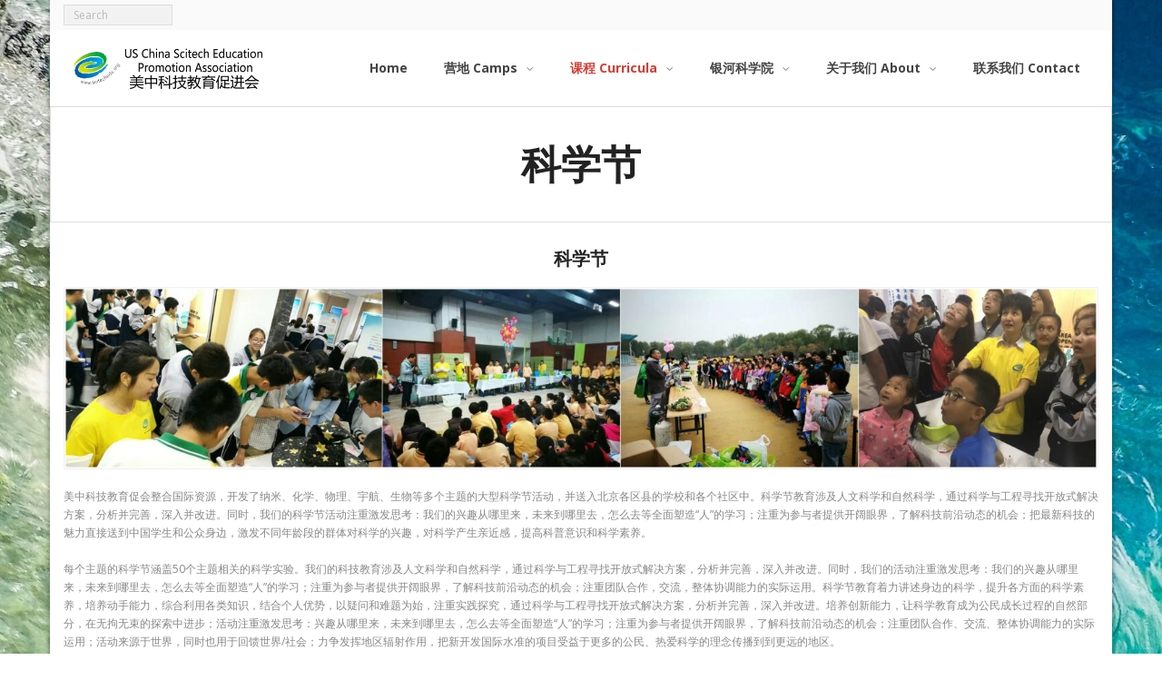

--- FILE ---
content_type: text/html; charset=UTF-8
request_url: http://scitechedu.org/%E8%AF%BE%E7%A8%8B-curricula/%E7%A7%91%E5%AD%A6%E8%8A%82/
body_size: 8944
content:
<!DOCTYPE html>

<html lang="en">
<head>
<meta charset="UTF-8" />
<meta name="viewport" content="width=device-width" />
<link rel="profile" href="//gmpg.org/xfn/11" />
<link rel="pingback" href="http://scitechedu.org/xmlrpc.php" />

<title>科学节 &#8211; US China Scitech Education Promotion Association</title>
<link rel='dns-prefetch' href='//fonts.googleapis.com' />
<link rel='dns-prefetch' href='//s.w.org' />
<link rel="alternate" type="application/rss+xml" title="US China Scitech Education Promotion Association &raquo; Feed" href="http://scitechedu.org/feed/" />
<link rel="alternate" type="application/rss+xml" title="US China Scitech Education Promotion Association &raquo; Comments Feed" href="http://scitechedu.org/comments/feed/" />
		<script type="text/javascript">
			window._wpemojiSettings = {"baseUrl":"https:\/\/s.w.org\/images\/core\/emoji\/13.0.0\/72x72\/","ext":".png","svgUrl":"https:\/\/s.w.org\/images\/core\/emoji\/13.0.0\/svg\/","svgExt":".svg","source":{"concatemoji":"http:\/\/scitechedu.org\/wp-includes\/js\/wp-emoji-release.min.js?ver=5.5.15"}};
			!function(e,a,t){var n,r,o,i=a.createElement("canvas"),p=i.getContext&&i.getContext("2d");function s(e,t){var a=String.fromCharCode;p.clearRect(0,0,i.width,i.height),p.fillText(a.apply(this,e),0,0);e=i.toDataURL();return p.clearRect(0,0,i.width,i.height),p.fillText(a.apply(this,t),0,0),e===i.toDataURL()}function c(e){var t=a.createElement("script");t.src=e,t.defer=t.type="text/javascript",a.getElementsByTagName("head")[0].appendChild(t)}for(o=Array("flag","emoji"),t.supports={everything:!0,everythingExceptFlag:!0},r=0;r<o.length;r++)t.supports[o[r]]=function(e){if(!p||!p.fillText)return!1;switch(p.textBaseline="top",p.font="600 32px Arial",e){case"flag":return s([127987,65039,8205,9895,65039],[127987,65039,8203,9895,65039])?!1:!s([55356,56826,55356,56819],[55356,56826,8203,55356,56819])&&!s([55356,57332,56128,56423,56128,56418,56128,56421,56128,56430,56128,56423,56128,56447],[55356,57332,8203,56128,56423,8203,56128,56418,8203,56128,56421,8203,56128,56430,8203,56128,56423,8203,56128,56447]);case"emoji":return!s([55357,56424,8205,55356,57212],[55357,56424,8203,55356,57212])}return!1}(o[r]),t.supports.everything=t.supports.everything&&t.supports[o[r]],"flag"!==o[r]&&(t.supports.everythingExceptFlag=t.supports.everythingExceptFlag&&t.supports[o[r]]);t.supports.everythingExceptFlag=t.supports.everythingExceptFlag&&!t.supports.flag,t.DOMReady=!1,t.readyCallback=function(){t.DOMReady=!0},t.supports.everything||(n=function(){t.readyCallback()},a.addEventListener?(a.addEventListener("DOMContentLoaded",n,!1),e.addEventListener("load",n,!1)):(e.attachEvent("onload",n),a.attachEvent("onreadystatechange",function(){"complete"===a.readyState&&t.readyCallback()})),(n=t.source||{}).concatemoji?c(n.concatemoji):n.wpemoji&&n.twemoji&&(c(n.twemoji),c(n.wpemoji)))}(window,document,window._wpemojiSettings);
		</script>
		<style type="text/css">
img.wp-smiley,
img.emoji {
	display: inline !important;
	border: none !important;
	box-shadow: none !important;
	height: 1em !important;
	width: 1em !important;
	margin: 0 .07em !important;
	vertical-align: -0.1em !important;
	background: none !important;
	padding: 0 !important;
}
</style>
	<link rel='stylesheet' id='wp-block-library-css'  href='http://scitechedu.org/wp-includes/css/dist/block-library/style.min.css?ver=5.5.15' type='text/css' media='all' />
<link rel='stylesheet' id='wc-block-vendors-style-css'  href='http://scitechedu.org/wp-content/plugins/woocommerce/packages/woocommerce-blocks/build/vendors-style.css?ver=3.4.0' type='text/css' media='all' />
<link rel='stylesheet' id='wc-block-style-css'  href='http://scitechedu.org/wp-content/plugins/woocommerce/packages/woocommerce-blocks/build/style.css?ver=3.4.0' type='text/css' media='all' />
<link rel='stylesheet' id='contact-form-7-css'  href='http://scitechedu.org/wp-content/plugins/contact-form-7/includes/css/styles.css?ver=5.3' type='text/css' media='all' />
<link rel='stylesheet' id='woocommerce-layout-css'  href='http://scitechedu.org/wp-content/plugins/woocommerce/assets/css/woocommerce-layout.css?ver=4.6.1' type='text/css' media='all' />
<link rel='stylesheet' id='woocommerce-smallscreen-css'  href='http://scitechedu.org/wp-content/plugins/woocommerce/assets/css/woocommerce-smallscreen.css?ver=4.6.1' type='text/css' media='only screen and (max-width: 768px)' />
<link rel='stylesheet' id='woocommerce-general-css'  href='http://scitechedu.org/wp-content/plugins/woocommerce/assets/css/woocommerce.css?ver=4.6.1' type='text/css' media='all' />
<style id='woocommerce-inline-inline-css' type='text/css'>
.woocommerce form .form-row .required { visibility: visible; }
</style>
<link rel='stylesheet' id='alante-thinkup-bootstrap-css'  href='http://scitechedu.org/wp-content/themes/alante/lib/extentions/bootstrap/css/bootstrap.min.css?ver=2.3.2' type='text/css' media='all' />
<link rel='stylesheet' id='alante-thinkup-shortcodes-css'  href='http://scitechedu.org/wp-content/themes/alante/styles/style-shortcodes.css?ver=1.1.14' type='text/css' media='all' />
<link rel='stylesheet' id='alante-thinkup-style-css'  href='http://scitechedu.org/wp-content/themes/alante/style.css?ver=5.5.15' type='text/css' media='all' />
<link rel='stylesheet' id='alante-thinkup-style-minimal-css'  href='http://scitechedu.org/wp-content/themes/alante-minimal/style.css?ver=1.0.1' type='text/css' media='all' />
<link rel='stylesheet' id='alante-thinkup-google-fonts-css'  href='//fonts.googleapis.com/css?family=Open+Sans%3A300%2C400%2C600%2C700%7CPT+Sans%3A300%2C400%2C600%2C700%7CRaleway%3A300%2C400%2C600%2C700&#038;subset=latin%2Clatin-ext' type='text/css' media='all' />
<link rel='stylesheet' id='prettyPhoto-css'  href='http://scitechedu.org/wp-content/themes/alante/lib/extentions/prettyPhoto/css/prettyPhoto.css?ver=3.1.6' type='text/css' media='all' />
<link rel='stylesheet' id='dashicons-css'  href='http://scitechedu.org/wp-includes/css/dashicons.min.css?ver=5.5.15' type='text/css' media='all' />
<link rel='stylesheet' id='font-awesome-css'  href='http://scitechedu.org/wp-content/themes/alante/lib/extentions/font-awesome/css/font-awesome.min.css?ver=4.7.0' type='text/css' media='all' />
<link rel='stylesheet' id='genericons-css'  href='http://scitechedu.org/wp-content/themes/alante/lib/extentions/genericons/genericons.css?ver=3.0.2' type='text/css' media='all' />
<link rel='stylesheet' id='alante-thinkup-responsive-css'  href='http://scitechedu.org/wp-content/themes/alante/styles/style-responsive.css?ver=1.1.14' type='text/css' media='all' />
<script type='text/javascript' src='http://scitechedu.org/wp-includes/js/jquery/jquery.js?ver=1.12.4-wp' id='jquery-core-js'></script>
<script type='text/javascript' src='http://scitechedu.org/wp-content/themes/alante/lib/scripts/plugins/sticky/jquery.sticky.js?ver=true' id='sticky-js'></script>
<link rel="https://api.w.org/" href="http://scitechedu.org/wp-json/" /><link rel="alternate" type="application/json" href="http://scitechedu.org/wp-json/wp/v2/pages/1955" /><link rel="EditURI" type="application/rsd+xml" title="RSD" href="http://scitechedu.org/xmlrpc.php?rsd" />
<link rel="wlwmanifest" type="application/wlwmanifest+xml" href="http://scitechedu.org/wp-includes/wlwmanifest.xml" /> 
<meta name="generator" content="WordPress 5.5.15" />
<meta name="generator" content="WooCommerce 4.6.1" />
<link rel="canonical" href="http://scitechedu.org/%e8%af%be%e7%a8%8b-curricula/%e7%a7%91%e5%ad%a6%e8%8a%82/" />
<link rel='shortlink' href='http://scitechedu.org/?p=1955' />
<link rel="alternate" type="application/json+oembed" href="http://scitechedu.org/wp-json/oembed/1.0/embed?url=http%3A%2F%2Fscitechedu.org%2F%25e8%25af%25be%25e7%25a8%258b-curricula%2F%25e7%25a7%2591%25e5%25ad%25a6%25e8%258a%2582%2F" />
<link rel="alternate" type="text/xml+oembed" href="http://scitechedu.org/wp-json/oembed/1.0/embed?url=http%3A%2F%2Fscitechedu.org%2F%25e8%25af%25be%25e7%25a8%258b-curricula%2F%25e7%25a7%2591%25e5%25ad%25a6%25e8%258a%2582%2F&#038;format=xml" />

		<!-- GA Google Analytics @ https://m0n.co/ga -->
		<script async src="https://www.googletagmanager.com/gtag/js?id=UA-180916315-1"></script>
		<script>
			window.dataLayer = window.dataLayer || [];
			function gtag(){dataLayer.push(arguments);}
			gtag('js', new Date());
			gtag('config', 'UA-180916315-1');
		</script>

		<noscript><style>.woocommerce-product-gallery{ opacity: 1 !important; }</style></noscript>
	<style type="text/css" id="custom-background-css">
body.custom-background { background-color: #ffffff; background-image: url("http://scitechedu.org/wp-content/uploads/2020/10/beach-1851101-scaled.jpg"); background-position: left top; background-size: cover; background-repeat: no-repeat; background-attachment: scroll; }
</style>
	<link rel="icon" href="http://scitechedu.org/wp-content/uploads/2020/10/cropped-scitechlogo7967-larger-copy-512-32x32.png" sizes="32x32" />
<link rel="icon" href="http://scitechedu.org/wp-content/uploads/2020/10/cropped-scitechlogo7967-larger-copy-512-192x192.png" sizes="192x192" />
<link rel="apple-touch-icon" href="http://scitechedu.org/wp-content/uploads/2020/10/cropped-scitechlogo7967-larger-copy-512-180x180.png" />
<meta name="msapplication-TileImage" content="http://scitechedu.org/wp-content/uploads/2020/10/cropped-scitechlogo7967-larger-copy-512-270x270.png" />
</head>

<body class="page-template-default page page-id-1955 page-child parent-pageid-209 custom-background wp-custom-logo theme-alante woocommerce-no-js layout-sidebar-none layout-responsive group-blog">
<div id="body-core" class="hfeed site">

	<header>

	<div id="site-header">

		
		<div id="pre-header">
		<div class="wrap-safari">
	    	<div id="pre-header-core" class="main-navigation">
  
			
			<div id="pre-header-search">	<form method="get" class="searchform" action="http://scitechedu.org/" role="search">
		<input type="text" class="search" name="s" value="" placeholder="Search" />
		<input type="submit" class="searchsubmit" name="submit" value="Search" />
	</form>
</div>
			
		</div>
		</div>
		</div>
		<!-- #pre-header -->

		<div id="header">
		<div id="header-core">

			<div id="logo">
			<a href="http://scitechedu.org/" class="custom-logo-link" rel="home"><img width="2006" height="512" src="http://scitechedu.org/wp-content/uploads/2020/10/cropped-scitechlogo7967-LOGO-doubel-layer-copy-1.png" class="custom-logo" alt="US China Scitech Education Promotion Association" srcset="http://scitechedu.org/wp-content/uploads/2020/10/cropped-scitechlogo7967-LOGO-doubel-layer-copy-1.png 2006w, http://scitechedu.org/wp-content/uploads/2020/10/cropped-scitechlogo7967-LOGO-doubel-layer-copy-1-600x153.png 600w, http://scitechedu.org/wp-content/uploads/2020/10/cropped-scitechlogo7967-LOGO-doubel-layer-copy-1-300x77.png 300w, http://scitechedu.org/wp-content/uploads/2020/10/cropped-scitechlogo7967-LOGO-doubel-layer-copy-1-1024x261.png 1024w, http://scitechedu.org/wp-content/uploads/2020/10/cropped-scitechlogo7967-LOGO-doubel-layer-copy-1-768x196.png 768w, http://scitechedu.org/wp-content/uploads/2020/10/cropped-scitechlogo7967-LOGO-doubel-layer-copy-1-1536x392.png 1536w" sizes="(max-width: 2006px) 100vw, 2006px" /></a>			</div>

			<div id="header-links" class="main-navigation">
				<div id="header-links-inner" class="header-links">

				<ul id="menu-primary-2" class="menu"><li id="menu-item-19" class="menu-item menu-item-type-custom menu-item-object-custom menu-item-home"><a href="http://scitechedu.org"><span>Home</span></a></li>
<li id="menu-item-1831" class="menu-item menu-item-type-post_type menu-item-object-page menu-item-has-children"><a href="http://scitechedu.org/camps/"><span>营地 Camps</span></a>
<ul class="sub-menu">
	<li id="menu-item-1935" class="menu-item menu-item-type-post_type menu-item-object-page"><a href="http://scitechedu.org/camps/%e7%be%8e%e5%9b%bd%e7%a7%91%e6%8a%80/">美国科技</a></li>
	<li id="menu-item-1923" class="menu-item menu-item-type-post_type menu-item-object-page"><a href="http://scitechedu.org/camps/%e6%ac%a7%e6%b4%b2%e7%a7%91%e6%8a%80/">欧洲科技</a></li>
	<li id="menu-item-1936" class="menu-item menu-item-type-post_type menu-item-object-page"><a href="http://scitechedu.org/camps/%e7%bb%8f%e6%b5%8e%e5%b3%b0%e4%bc%9a/">经济峰会</a></li>
	<li id="menu-item-1931" class="menu-item menu-item-type-post_type menu-item-object-page"><a href="http://scitechedu.org/camps/%e7%a7%91%e6%8a%80%e8%8b%b1%e8%af%ad/">科技英语</a></li>
	<li id="menu-item-1937" class="menu-item menu-item-type-post_type menu-item-object-page"><a href="http://scitechedu.org/camps/%e7%a7%91%e7%a0%94%e5%ad%b5%e5%8c%96/">科研孵化</a></li>
	<li id="menu-item-1928" class="menu-item menu-item-type-post_type menu-item-object-page"><a href="http://scitechedu.org/camps/%e5%a4%a7%e8%b5%9b%e8%a7%82%e6%91%a9/">大赛观摩</a></li>
	<li id="menu-item-1927" class="menu-item menu-item-type-post_type menu-item-object-page"><a href="http://scitechedu.org/camps/%e8%8c%85%e4%bb%a5%e5%8d%87%e7%a7%91%e6%8a%80%e8%90%a5/">茅以升科技营</a></li>
	<li id="menu-item-1938" class="menu-item menu-item-type-post_type menu-item-object-page"><a href="http://scitechedu.org/camps/%e7%bb%b4%e4%ba%ac%e7%a7%91%e8%80%83/">维京科考</a></li>
	<li id="menu-item-1934" class="menu-item menu-item-type-post_type menu-item-object-page"><a href="http://scitechedu.org/%e8%af%be%e7%a8%8b-curricula/%e6%99%ba%e8%83%bd%e5%a1%91%e6%96%99%e8%a1%8c%e5%8a%a8/">智能塑料行动</a></li>
	<li id="menu-item-1929" class="menu-item menu-item-type-post_type menu-item-object-page"><a href="http://scitechedu.org/camps/%e5%90%88%e4%bd%9c%e9%99%a2%e6%a0%a1/">常见问题</a></li>
	<li id="menu-item-1954" class="menu-item menu-item-type-post_type menu-item-object-page"><a href="http://scitechedu.org/camps/%e6%84%9f%e6%82%9f%e5%88%86%e4%ba%ab%e7%af%87/">感悟分享篇</a></li>
</ul>
</li>
<li id="menu-item-297" class="menu-item menu-item-type-post_type menu-item-object-page current-page-ancestor current-menu-ancestor current-menu-parent current-page-parent current_page_parent current_page_ancestor menu-item-has-children"><a href="http://scitechedu.org/%e8%af%be%e7%a8%8b-curricula/"><span>课程 Curricula</span></a>
<ul class="sub-menu">
	<li id="menu-item-1940" class="menu-item menu-item-type-post_type menu-item-object-page"><a href="http://scitechedu.org/%e8%af%be%e7%a8%8b-curricula/curricula/">学校课程</a></li>
	<li id="menu-item-1941" class="menu-item menu-item-type-post_type menu-item-object-page"><a href="http://scitechedu.org/%e8%af%be%e7%a8%8b-curricula/%e7%a7%91%e5%ad%a6%e4%b8%ad%e5%bf%83/">科学中心</a></li>
	<li id="menu-item-1942" class="menu-item menu-item-type-post_type menu-item-object-page"><a href="http://scitechedu.org/%e8%af%be%e7%a8%8b-curricula/%e7%a7%91%e5%ad%a6%e5%98%89%e5%b9%b4%e5%8d%8e/">科学嘉年华</a></li>
	<li id="menu-item-1945" class="menu-item menu-item-type-post_type menu-item-object-page"><a href="http://scitechedu.org/%e8%af%be%e7%a8%8b-curricula/%e7%a7%91%e5%ad%a6%e8%89%ba%e6%9c%af%e5%a4%a7%e8%b5%9b/">科学艺术大赛</a></li>
	<li id="menu-item-1943" class="menu-item menu-item-type-post_type menu-item-object-page"><a href="http://scitechedu.org/%e8%af%be%e7%a8%8b-curricula/%e9%ba%bb%e7%9c%81%e7%90%86%e5%b7%a5%e5%ad%a6%e9%99%a2%e5%a2%9e%e5%bc%ba%e7%8e%b0%e5%ae%9e%e6%88%b7%e5%a4%96%e6%b8%b8%e6%88%8f/">户外游戏</a></li>
	<li id="menu-item-1959" class="menu-item menu-item-type-post_type menu-item-object-page current-menu-item page_item page-item-1955 current_page_item"><a href="http://scitechedu.org/%e8%af%be%e7%a8%8b-curricula/%e7%a7%91%e5%ad%a6%e8%8a%82/">科学节</a></li>
</ul>
</li>
<li id="menu-item-300" class="menu-item menu-item-type-post_type menu-item-object-page menu-item-has-children"><a href="http://scitechedu.org/camp/"><span>银河科学院</span></a>
<ul class="sub-menu">
	<li id="menu-item-301" class="menu-item menu-item-type-post_type menu-item-object-page"><a href="http://scitechedu.org/camp/%e7%bd%91%e4%b8%8a%e8%b4%ad%e4%b9%a6/">网上购书</a></li>
	<li id="menu-item-303" class="menu-item menu-item-type-post_type menu-item-object-page"><a href="http://scitechedu.org/camp/%e7%a7%91%e5%ad%a6%e8%af%bb%e7%89%a9/">科学读物</a></li>
	<li id="menu-item-305" class="menu-item menu-item-type-post_type menu-item-object-page"><a href="http://scitechedu.org/camp/%e7%b3%8a%e6%b6%82%e5%8e%a8%e5%b8%88/">论坛博客</a></li>
	<li id="menu-item-302" class="menu-item menu-item-type-post_type menu-item-object-page menu-item-has-children"><a href="http://scitechedu.org/camp/%e7%bd%91%e4%b8%8a%e8%af%be%e7%a8%8b/">网上课程</a>
	<ul class="sub-menu">
		<li id="menu-item-1919" class="menu-item menu-item-type-post_type menu-item-object-page"><a href="http://scitechedu.org/scitech-ai-class-download-page/">Scitech A.I. Class Download Page</a></li>
		<li id="menu-item-1922" class="menu-item menu-item-type-post_type menu-item-object-page"><a href="http://scitechedu.org/face-detection-lesson-instructions/">Face Detection Lesson Instructions</a></li>
		<li id="menu-item-1920" class="menu-item menu-item-type-post_type menu-item-object-page"><a href="http://scitechedu.org/magenta-instructions-train-new-songs-with-your-own-music/">Train New Songs With Your Own Music</a></li>
		<li id="menu-item-1921" class="menu-item menu-item-type-post_type menu-item-object-page"><a href="http://scitechedu.org/1429-2/">Brief Installation Guide</a></li>
		<li id="menu-item-1918" class="menu-item menu-item-type-post_type menu-item-object-page"><a href="http://scitechedu.org/science-fair-success/">Science  fair sucess</a></li>
	</ul>
</li>
</ul>
</li>
<li id="menu-item-298" class="menu-item menu-item-type-post_type menu-item-object-page menu-item-has-children"><a href="http://scitechedu.org/%e5%85%b3%e4%ba%8e%e6%88%91%e4%bb%ac-about/"><span>关于我们 About</span></a>
<ul class="sub-menu">
	<li id="menu-item-1946" class="menu-item menu-item-type-post_type menu-item-object-page"><a href="http://scitechedu.org/%e5%85%b3%e4%ba%8e%e6%88%91%e4%bb%ac-about/about/">About 关于我们</a></li>
	<li id="menu-item-1947" class="menu-item menu-item-type-post_type menu-item-object-page"><a href="http://scitechedu.org/%e5%85%b3%e4%ba%8e%e6%88%91%e4%bb%ac-about/%e5%8a%a0%e5%85%a5%e6%88%91%e4%bb%ac/">加入我们</a></li>
	<li id="menu-item-1948" class="menu-item menu-item-type-post_type menu-item-object-page"><a href="http://scitechedu.org/%e5%85%b3%e4%ba%8e%e6%88%91%e4%bb%ac-about/%e5%90%88%e4%bd%9c%e4%bc%99%e4%bc%b4/">合作伙伴</a></li>
	<li id="menu-item-1949" class="menu-item menu-item-type-post_type menu-item-object-page"><a href="http://scitechedu.org/%e5%85%b3%e4%ba%8e%e6%88%91%e4%bb%ac-about/%e6%b4%bb%e5%8a%a8%e7%9b%ae%e6%a0%87/">活动目标</a></li>
	<li id="menu-item-1950" class="menu-item menu-item-type-post_type menu-item-object-page"><a href="http://scitechedu.org/%e5%85%b3%e4%ba%8e%e6%88%91%e4%bb%ac-about/%e5%9b%a2%e9%98%9f%e4%bb%8b%e7%bb%8d/">课程设计</a></li>
</ul>
</li>
<li id="menu-item-299" class="menu-item menu-item-type-post_type menu-item-object-page"><a href="http://scitechedu.org/subscriptions/"><span>联系我们 Contact</span></a></li>
</ul>
				</div>
			</div>
			<!-- #header-links .main-navigation -->

			<div id="header-nav"><a class="btn-navbar collapsed" data-toggle="collapse" data-target=".nav-collapse" tabindex="0"><span class="icon-bar"></span><span class="icon-bar"></span><span class="icon-bar"></span></a></div>
		</div>

			<div id="header-responsive"><div id="header-responsive-inner" class="responsive-links nav-collapse collapse"><ul id="menu-primary-3" class=""><li id="res-menu-item-19" class="menu-item menu-item-type-custom menu-item-object-custom menu-item-home"><a href="http://scitechedu.org"><span>Home</span></a></li>
<li id="res-menu-item-1831" class="menu-item menu-item-type-post_type menu-item-object-page menu-item-has-children"><a href="http://scitechedu.org/camps/"><span>营地 Camps</span></a>
<ul class="sub-menu">
	<li id="res-menu-item-1935" class="menu-item menu-item-type-post_type menu-item-object-page"><a href="http://scitechedu.org/camps/%e7%be%8e%e5%9b%bd%e7%a7%91%e6%8a%80/">&#45; 美国科技</a></li>
	<li id="res-menu-item-1923" class="menu-item menu-item-type-post_type menu-item-object-page"><a href="http://scitechedu.org/camps/%e6%ac%a7%e6%b4%b2%e7%a7%91%e6%8a%80/">&#45; 欧洲科技</a></li>
	<li id="res-menu-item-1936" class="menu-item menu-item-type-post_type menu-item-object-page"><a href="http://scitechedu.org/camps/%e7%bb%8f%e6%b5%8e%e5%b3%b0%e4%bc%9a/">&#45; 经济峰会</a></li>
	<li id="res-menu-item-1931" class="menu-item menu-item-type-post_type menu-item-object-page"><a href="http://scitechedu.org/camps/%e7%a7%91%e6%8a%80%e8%8b%b1%e8%af%ad/">&#45; 科技英语</a></li>
	<li id="res-menu-item-1937" class="menu-item menu-item-type-post_type menu-item-object-page"><a href="http://scitechedu.org/camps/%e7%a7%91%e7%a0%94%e5%ad%b5%e5%8c%96/">&#45; 科研孵化</a></li>
	<li id="res-menu-item-1928" class="menu-item menu-item-type-post_type menu-item-object-page"><a href="http://scitechedu.org/camps/%e5%a4%a7%e8%b5%9b%e8%a7%82%e6%91%a9/">&#45; 大赛观摩</a></li>
	<li id="res-menu-item-1927" class="menu-item menu-item-type-post_type menu-item-object-page"><a href="http://scitechedu.org/camps/%e8%8c%85%e4%bb%a5%e5%8d%87%e7%a7%91%e6%8a%80%e8%90%a5/">&#45; 茅以升科技营</a></li>
	<li id="res-menu-item-1938" class="menu-item menu-item-type-post_type menu-item-object-page"><a href="http://scitechedu.org/camps/%e7%bb%b4%e4%ba%ac%e7%a7%91%e8%80%83/">&#45; 维京科考</a></li>
	<li id="res-menu-item-1934" class="menu-item menu-item-type-post_type menu-item-object-page"><a href="http://scitechedu.org/%e8%af%be%e7%a8%8b-curricula/%e6%99%ba%e8%83%bd%e5%a1%91%e6%96%99%e8%a1%8c%e5%8a%a8/">&#45; 智能塑料行动</a></li>
	<li id="res-menu-item-1929" class="menu-item menu-item-type-post_type menu-item-object-page"><a href="http://scitechedu.org/camps/%e5%90%88%e4%bd%9c%e9%99%a2%e6%a0%a1/">&#45; 常见问题</a></li>
	<li id="res-menu-item-1954" class="menu-item menu-item-type-post_type menu-item-object-page"><a href="http://scitechedu.org/camps/%e6%84%9f%e6%82%9f%e5%88%86%e4%ba%ab%e7%af%87/">&#45; 感悟分享篇</a></li>
</ul>
</li>
<li id="res-menu-item-297" class="menu-item menu-item-type-post_type menu-item-object-page current-page-ancestor current-menu-ancestor current-menu-parent current-page-parent current_page_parent current_page_ancestor menu-item-has-children"><a href="http://scitechedu.org/%e8%af%be%e7%a8%8b-curricula/"><span>课程 Curricula</span></a>
<ul class="sub-menu">
	<li id="res-menu-item-1940" class="menu-item menu-item-type-post_type menu-item-object-page"><a href="http://scitechedu.org/%e8%af%be%e7%a8%8b-curricula/curricula/">&#45; 学校课程</a></li>
	<li id="res-menu-item-1941" class="menu-item menu-item-type-post_type menu-item-object-page"><a href="http://scitechedu.org/%e8%af%be%e7%a8%8b-curricula/%e7%a7%91%e5%ad%a6%e4%b8%ad%e5%bf%83/">&#45; 科学中心</a></li>
	<li id="res-menu-item-1942" class="menu-item menu-item-type-post_type menu-item-object-page"><a href="http://scitechedu.org/%e8%af%be%e7%a8%8b-curricula/%e7%a7%91%e5%ad%a6%e5%98%89%e5%b9%b4%e5%8d%8e/">&#45; 科学嘉年华</a></li>
	<li id="res-menu-item-1945" class="menu-item menu-item-type-post_type menu-item-object-page"><a href="http://scitechedu.org/%e8%af%be%e7%a8%8b-curricula/%e7%a7%91%e5%ad%a6%e8%89%ba%e6%9c%af%e5%a4%a7%e8%b5%9b/">&#45; 科学艺术大赛</a></li>
	<li id="res-menu-item-1943" class="menu-item menu-item-type-post_type menu-item-object-page"><a href="http://scitechedu.org/%e8%af%be%e7%a8%8b-curricula/%e9%ba%bb%e7%9c%81%e7%90%86%e5%b7%a5%e5%ad%a6%e9%99%a2%e5%a2%9e%e5%bc%ba%e7%8e%b0%e5%ae%9e%e6%88%b7%e5%a4%96%e6%b8%b8%e6%88%8f/">&#45; 户外游戏</a></li>
	<li id="res-menu-item-1959" class="menu-item menu-item-type-post_type menu-item-object-page current-menu-item page_item page-item-1955 current_page_item"><a href="http://scitechedu.org/%e8%af%be%e7%a8%8b-curricula/%e7%a7%91%e5%ad%a6%e8%8a%82/">&#45; 科学节</a></li>
</ul>
</li>
<li id="res-menu-item-300" class="menu-item menu-item-type-post_type menu-item-object-page menu-item-has-children"><a href="http://scitechedu.org/camp/"><span>银河科学院</span></a>
<ul class="sub-menu">
	<li id="res-menu-item-301" class="menu-item menu-item-type-post_type menu-item-object-page"><a href="http://scitechedu.org/camp/%e7%bd%91%e4%b8%8a%e8%b4%ad%e4%b9%a6/">&#45; 网上购书</a></li>
	<li id="res-menu-item-303" class="menu-item menu-item-type-post_type menu-item-object-page"><a href="http://scitechedu.org/camp/%e7%a7%91%e5%ad%a6%e8%af%bb%e7%89%a9/">&#45; 科学读物</a></li>
	<li id="res-menu-item-305" class="menu-item menu-item-type-post_type menu-item-object-page"><a href="http://scitechedu.org/camp/%e7%b3%8a%e6%b6%82%e5%8e%a8%e5%b8%88/">&#45; 论坛博客</a></li>
	<li id="res-menu-item-302" class="menu-item menu-item-type-post_type menu-item-object-page menu-item-has-children"><a href="http://scitechedu.org/camp/%e7%bd%91%e4%b8%8a%e8%af%be%e7%a8%8b/">&#45; 网上课程</a>
	<ul class="sub-menu">
		<li id="res-menu-item-1919" class="menu-item menu-item-type-post_type menu-item-object-page"><a href="http://scitechedu.org/scitech-ai-class-download-page/">&#45; &#45; Scitech A.I. Class Download Page</a></li>
		<li id="res-menu-item-1922" class="menu-item menu-item-type-post_type menu-item-object-page"><a href="http://scitechedu.org/face-detection-lesson-instructions/">&#45; &#45; Face Detection Lesson Instructions</a></li>
		<li id="res-menu-item-1920" class="menu-item menu-item-type-post_type menu-item-object-page"><a href="http://scitechedu.org/magenta-instructions-train-new-songs-with-your-own-music/">&#45; &#45; Train New Songs With Your Own Music</a></li>
		<li id="res-menu-item-1921" class="menu-item menu-item-type-post_type menu-item-object-page"><a href="http://scitechedu.org/1429-2/">&#45; &#45; Brief Installation Guide</a></li>
		<li id="res-menu-item-1918" class="menu-item menu-item-type-post_type menu-item-object-page"><a href="http://scitechedu.org/science-fair-success/">&#45; &#45; Science  fair sucess</a></li>
	</ul>
</li>
</ul>
</li>
<li id="res-menu-item-298" class="menu-item menu-item-type-post_type menu-item-object-page menu-item-has-children"><a href="http://scitechedu.org/%e5%85%b3%e4%ba%8e%e6%88%91%e4%bb%ac-about/"><span>关于我们 About</span></a>
<ul class="sub-menu">
	<li id="res-menu-item-1946" class="menu-item menu-item-type-post_type menu-item-object-page"><a href="http://scitechedu.org/%e5%85%b3%e4%ba%8e%e6%88%91%e4%bb%ac-about/about/">&#45; About 关于我们</a></li>
	<li id="res-menu-item-1947" class="menu-item menu-item-type-post_type menu-item-object-page"><a href="http://scitechedu.org/%e5%85%b3%e4%ba%8e%e6%88%91%e4%bb%ac-about/%e5%8a%a0%e5%85%a5%e6%88%91%e4%bb%ac/">&#45; 加入我们</a></li>
	<li id="res-menu-item-1948" class="menu-item menu-item-type-post_type menu-item-object-page"><a href="http://scitechedu.org/%e5%85%b3%e4%ba%8e%e6%88%91%e4%bb%ac-about/%e5%90%88%e4%bd%9c%e4%bc%99%e4%bc%b4/">&#45; 合作伙伴</a></li>
	<li id="res-menu-item-1949" class="menu-item menu-item-type-post_type menu-item-object-page"><a href="http://scitechedu.org/%e5%85%b3%e4%ba%8e%e6%88%91%e4%bb%ac-about/%e6%b4%bb%e5%8a%a8%e7%9b%ae%e6%a0%87/">&#45; 活动目标</a></li>
	<li id="res-menu-item-1950" class="menu-item menu-item-type-post_type menu-item-object-page"><a href="http://scitechedu.org/%e5%85%b3%e4%ba%8e%e6%88%91%e4%bb%ac-about/%e5%9b%a2%e9%98%9f%e4%bb%8b%e7%bb%8d/">&#45; 课程设计</a></li>
</ul>
</li>
<li id="res-menu-item-299" class="menu-item menu-item-type-post_type menu-item-object-page"><a href="http://scitechedu.org/subscriptions/"><span>联系我们 Contact</span></a></li>
</ul></div></div>
		</div>
		<!-- #header -->
		</div>
		
	</header>
	<!-- header -->

	<div id="intro" class="option1"><div id="intro-core"><h1 class="page-title"><span><span>科学节</span></span></h1></div><div class="action-shadow"></div></div>
		
	<div id="content">
	<div id="content-core">

		<div id="main">
		
		<div id="main-core">
			
				
		<article id="post-1955" class="post-1955 page type-page status-publish hentry">

		<h3 class="has-text-align-center" style="text-align: center;"><strong>科学节</strong></h3>
<p><img loading="lazy" class="alignnone size-full wp-image-1092" src="http://scitechedu.org/wp-content/uploads/2020/11/%E7%A7%91%E5%AD%A6%E8%8A%82%E6%8B%BC%E5%9B%BE1-scaled.jpg" sizes="(max-width: 2560px) 100vw, 2560px" srcset="http://scitechedu.org/wp-content/uploads/2020/11/科学节拼图1-scaled.jpg 2560w, http://scitechedu.org/wp-content/uploads/2020/11/科学节拼图1-300x53.jpg 300w, http://scitechedu.org/wp-content/uploads/2020/11/科学节拼图1-1024x181.jpg 1024w, http://scitechedu.org/wp-content/uploads/2020/11/科学节拼图1-768x136.jpg 768w, http://scitechedu.org/wp-content/uploads/2020/11/科学节拼图1-1536x271.jpg 1536w, http://scitechedu.org/wp-content/uploads/2020/11/科学节拼图1-2048x361.jpg 2048w, http://scitechedu.org/wp-content/uploads/2020/11/科学节拼图1-600x106.jpg 600w" alt="" width="2560" height="452" /></p>
<p>美中科技教育促会整合国际资源，开发了纳米、化学、物理、宇航、生物等多个主题的大型科学节活动，并送入北京各区县的学校和各个社区中。科学节教育涉及人文科学和自然科学，通过科学与工程寻找开放式解决方案，分析并完善，深入并改进。同时，我们的科学节活动注重激发思考：我们的兴趣从哪里来，未来到哪里去，怎么去等全面塑造“人”的学习；注重为参与者提供开阔眼界，了解科技前沿动态的机会；把最新科技的魅力直接送到中国学生和公众身边，激发不同年龄段的群体对科学的兴趣，对科学产生亲近感，提高科普意识和科学素养。</p>
<p>每个主题的科学节涵盖50个主题相关的科学实验。我们的科技教育涉及人文科学和自然科学，通过科学与工程寻找开放式解决方案，分析并完善，深入并改进。同时，我们的活动注重激发思考：我们的兴趣从哪里来，未来到哪里去，怎么去等全面塑造“人”的学习；注重为参与者提供开阔眼界，了解科技前沿动态的机会；注重团队合作，交流，整体协调能力的实际运用。科学节教育着力讲述身边的科学，提升各方面的科学素养，培养动手能力，综合利用各类知识，结合个人优势，以疑问和难题为始，注重实践探究，通过科学与工程寻找开放式解决方案，分析并完善，深入并改进。培养创新能力，让科学教育成为公民成长过程的自然部分，在无拘无束的探索中进步；活动注重激发思考：兴趣从哪里来，未来到哪里去，怎么去等全面塑造“人”的学习；注重为参与者提供开阔眼界，了解科技前沿动态的机会；注重团队合作、交流、整体协调能力的实际运用；活动来源于世界，同时也用于回馈世界/社会；力争发挥地区辐射作用，把新开发国际水准的项目受益于更多的公民、热爱科学的理念传播到到更远的地区。</p>
<div class="wp-block-button is-style-outline">相关阅读</div>
<ol>
<li><a href="https://mp.weixin.qq.com/s?__biz=MzA3OTc5MDkzNA==&amp;mid=2651549742&amp;idx=1&amp;sn=bf75497b2be2b9bbb94c3a8ed170486f&amp;chksm=8451c617b3264f01fb26686636509531c7f783aa4a474a6110acfc1190aad282ad5cdc5065a2&amp;token=79083868&amp;lang=zh_CN#rd" target="_blank" rel="noopener noreferrer">北京化工大学附属中学物理科学节</a></li>
<li><a href="https://mp.weixin.qq.com/s?__biz=MzA3OTc5MDkzNA==&amp;mid=2651549729&amp;idx=1&amp;sn=d66637c2f54305655ff031facfb8cafe&amp;chksm=8451c618b3264f0e054ab7a6cd9fb29524744da7247184913a2096429e5cf29c037a314893c2&amp;token=79083868&amp;lang=zh_CN#rd" target="_blank" rel="noopener noreferrer">北京师范大学良乡附属中学物理科学节</a></li>
<li><a href="https://mp.weixin.qq.com/s?__biz=MzA3OTc5MDkzNA==&amp;mid=2651549399&amp;idx=1&amp;sn=18f0d74ad364aee033759695fa099c08&amp;chksm=8451d8eeb32651f8b10d9e3a4e58f9f1d3d222b284eef3167a4c05d70fe4c5f5567b4fd87e86&amp;token=79083868&amp;lang=zh_CN#rd">北京市陈经纶物理科学盛宴</a></li>
<li><a href="https://mp.weixin.qq.com/s?__biz=MzA3OTc5MDkzNA==&amp;mid=2651549409&amp;idx=1&amp;sn=7ecd409aed6776dc88c4649808149472&amp;chksm=8451d8d8b32651ce7acc16be9c3d922806a47ecc9d347b62f2e19acd20a10c8f6c810411d197&amp;token=79083868&amp;lang=zh_CN#rd">北京小学长阳分校、北京房山第四中学、北京房山第三小学、北京师范大学良乡附属中学科学节</a></li>
<li><a href="https://mp.weixin.qq.com/s?__biz=MzA3OTc5MDkzNA==&amp;mid=2651549273&amp;idx=1&amp;sn=f6ad52369b3b46842987d2d25176071b&amp;chksm=8451d860b32651766b044dc899e0eb165a231ca0558da34b46efd494e243b9717f29ed7f4456&amp;token=79083868&amp;lang=zh_CN#rd">朝阳区麦子店街道物理（宇航）科学节</a></li>
</ol>
		
		</article>
				
			

		</div><!-- #main-core -->
		</div><!-- #main -->

			</div>
	</div><!-- #content -->

	
	<footer>
		<div id="footer"><div id="footer-core" class="option3"><div id="footer-col1" class="widget-area"><aside class="widget widget_text"><h3 class="footer-widget-title"><span>北京</span></h3>			<div class="textwidget"><p>地址：北京市海淀区交大东路66号钻河中心1号楼一层117<br />
邮编：100088<br />
电话：010-57182993</p>
</div>
		</aside></div><div id="footer-col2" class="widget-area"><aside class="widget widget_text"><h3 class="footer-widget-title"><span>南京</span></h3>			<div class="textwidget"><p>地址：南京市秦淮区永乐路111号万象都荟11070室<br />
邮编：210022<br />
电话：18951699386</p>
</div>
		</aside></div><div id="footer-col3" class="widget-area"><aside class="widget widget_text"><h3 class="footer-widget-title"><span>美国</span></h3>			<div class="textwidget"><p>地址：16 Evergreen Lane, Andover,MA<br />
邮编：01810<br />
电话：1-978-6628806</p>
</div>
		</aside></div></div></div><!-- #footer -->		
		<div id="sub-footer">
		<div id="sub-footer-core">	
		
			<div class="copyright">
			Developed by <a href="//www.thinkupthemes.com/" target="_blank">Think Up Themes Ltd</a>. Powered by <a href="//www.wordpress.org/" target="_blank">WordPress</a>.			</div>
			<!-- .copyright -->

						<div id="footer-menu" class="sub-footer-links"><ul id="menu-primary-4" class="menu"><li id="menu-item-19" class="menu-item menu-item-type-custom menu-item-object-custom menu-item-home menu-item-19"><a href="http://scitechedu.org">Home</a></li>
<li id="menu-item-1831" class="menu-item menu-item-type-post_type menu-item-object-page menu-item-has-children menu-item-1831"><a href="http://scitechedu.org/camps/">营地 Camps</a></li>
<li id="menu-item-297" class="menu-item menu-item-type-post_type menu-item-object-page current-page-ancestor current-menu-ancestor current-menu-parent current-page-parent current_page_parent current_page_ancestor menu-item-has-children menu-item-297"><a href="http://scitechedu.org/%e8%af%be%e7%a8%8b-curricula/">课程 Curricula</a></li>
<li id="menu-item-300" class="menu-item menu-item-type-post_type menu-item-object-page menu-item-has-children menu-item-300"><a href="http://scitechedu.org/camp/">银河科学院</a></li>
<li id="menu-item-298" class="menu-item menu-item-type-post_type menu-item-object-page menu-item-has-children menu-item-298"><a href="http://scitechedu.org/%e5%85%b3%e4%ba%8e%e6%88%91%e4%bb%ac-about/">关于我们 About</a></li>
<li id="menu-item-299" class="menu-item menu-item-type-post_type menu-item-object-page menu-item-299"><a href="http://scitechedu.org/subscriptions/">联系我们 Contact</a></li>
</ul></div>						<!-- #footer-menu -->

		</div>
		</div>
	</footer><!-- footer -->

</div><!-- #body-core -->

	<script type="text/javascript">
		(function () {
			var c = document.body.className;
			c = c.replace(/woocommerce-no-js/, 'woocommerce-js');
			document.body.className = c;
		})()
	</script>
	<script type='text/javascript' id='contact-form-7-js-extra'>
/* <![CDATA[ */
var wpcf7 = {"apiSettings":{"root":"http:\/\/scitechedu.org\/wp-json\/contact-form-7\/v1","namespace":"contact-form-7\/v1"}};
/* ]]> */
</script>
<script type='text/javascript' src='http://scitechedu.org/wp-content/plugins/contact-form-7/includes/js/scripts.js?ver=5.3' id='contact-form-7-js'></script>
<script type='text/javascript' src='http://scitechedu.org/wp-content/plugins/woocommerce/assets/js/jquery-blockui/jquery.blockUI.min.js?ver=2.70' id='jquery-blockui-js'></script>
<script type='text/javascript' id='wc-add-to-cart-js-extra'>
/* <![CDATA[ */
var wc_add_to_cart_params = {"ajax_url":"\/wp-admin\/admin-ajax.php","wc_ajax_url":"\/?wc-ajax=%%endpoint%%","i18n_view_cart":"View cart","cart_url":"http:\/\/scitechedu.org\/cart\/","is_cart":"","cart_redirect_after_add":"no"};
/* ]]> */
</script>
<script type='text/javascript' src='http://scitechedu.org/wp-content/plugins/woocommerce/assets/js/frontend/add-to-cart.min.js?ver=4.6.1' id='wc-add-to-cart-js'></script>
<script type='text/javascript' src='http://scitechedu.org/wp-content/plugins/woocommerce/assets/js/js-cookie/js.cookie.min.js?ver=2.1.4' id='js-cookie-js'></script>
<script type='text/javascript' id='woocommerce-js-extra'>
/* <![CDATA[ */
var woocommerce_params = {"ajax_url":"\/wp-admin\/admin-ajax.php","wc_ajax_url":"\/?wc-ajax=%%endpoint%%"};
/* ]]> */
</script>
<script type='text/javascript' src='http://scitechedu.org/wp-content/plugins/woocommerce/assets/js/frontend/woocommerce.min.js?ver=4.6.1' id='woocommerce-js'></script>
<script type='text/javascript' id='wc-cart-fragments-js-extra'>
/* <![CDATA[ */
var wc_cart_fragments_params = {"ajax_url":"\/wp-admin\/admin-ajax.php","wc_ajax_url":"\/?wc-ajax=%%endpoint%%","cart_hash_key":"wc_cart_hash_0ae3b67645c87e6d3a7a7e9a654ea5e6","fragment_name":"wc_fragments_0ae3b67645c87e6d3a7a7e9a654ea5e6","request_timeout":"5000"};
/* ]]> */
</script>
<script type='text/javascript' src='http://scitechedu.org/wp-content/plugins/woocommerce/assets/js/frontend/cart-fragments.min.js?ver=4.6.1' id='wc-cart-fragments-js'></script>
<script type='text/javascript' src='http://scitechedu.org/wp-includes/js/imagesloaded.min.js?ver=4.1.4' id='imagesloaded-js'></script>
<script type='text/javascript' src='http://scitechedu.org/wp-content/plugins/woocommerce/assets/js/prettyPhoto/jquery.prettyPhoto.min.js?ver=3.1.6' id='prettyPhoto-js'></script>
<script type='text/javascript' src='http://scitechedu.org/wp-content/themes/alante/lib/scripts/plugins/waypoints/waypoints.min.js?ver=2.0.3' id='waypoints-js'></script>
<script type='text/javascript' src='http://scitechedu.org/wp-content/themes/alante/lib/scripts/plugins/waypoints/waypoints-sticky.min.js?ver=2.0.3' id='waypoints-sticky-js'></script>
<script type='text/javascript' src='http://scitechedu.org/wp-content/themes/alante/lib/extentions/bootstrap/js/bootstrap.js?ver=2.3.2' id='alante-thinkup-bootstrap-js'></script>
<script type='text/javascript' src='http://scitechedu.org/wp-content/themes/alante/lib/scripts/main-frontend.js?ver=1.1.14' id='alante-thinkup-frontend-js'></script>
<script type='text/javascript' src='http://scitechedu.org/wp-includes/js/wp-embed.min.js?ver=5.5.15' id='wp-embed-js'></script>

</body>
</html>

--- FILE ---
content_type: text/css
request_url: http://scitechedu.org/wp-content/themes/alante-minimal/style.css?ver=1.0.1
body_size: 2645
content:
/*
Theme Name: Alante Minimal
Template: alante
Text Domain: alante-minimal
Version: 1.0.1
Requires at least: 4.7
Tested up to: 5.4.2
Requires PHP: 5.6.0
Description: Alante Minimal is the free version of the multi-purpose professional theme (Alante Pro) ideal for a business or blog website. The theme has a responsive layout, HD retina ready and comes with a powerful theme options panel with can be used to make awesome changes without touching any code. The theme also comes with a full width easy to use slider. Easily add a logo to your site and create a beautiful homepage using the built-in homepage layout. Compatible with WooCommerce, WPML, Polylang, Flat Parallax Slider, Photo Gallery and Travel Map, Elementor, Page Builder, Beaver Builder, Visual Composer, SiteOrigin, Divi, etc. It's a perfect theme for small businesses (restaurants, wedding planners, sport/medical shops), startups, corporate businesses, online agencies and firms, portfolios, ecommerce (WooCommerce), and freelancers.
Tags: one-column, two-columns, three-columns, right-sidebar, left-sidebar, custom-header, custom-menu, full-width-template, theme-options, threaded-comments, editor-style, featured-images, featured-image-header, post-formats, sticky-post, translation-ready, flexible-header, custom-background, grid-layout, footer-widgets, blog, e-commerce, portfolio, rtl-language-support
Author: Think Up Themes
Author URI: https://www.thinkupthemes.com
Theme URI: https://www.thinkupthemes.com/free/alante/
License: GNU General Public License v2 or later
License URI: https://www.gnu.org/licenses/gpl-2.0.html
*/

/* Pre Header Style */
#pre-header {
	background-color: #fafafa;
	border-bottom: none;	
}
#pre-header .header-links li a,
#pre-header-social li,
#pre-header-social li a,
#pre-header-search input {
	color: #7a7a7a;
}
#pre-header .header-links .menu-hover > a,
#pre-header .header-links > ul > li > a:hover {
	color: #d33d33;
	background-color: transparent;
}
#pre-header .header-links .sub-menu {
	background-color: #fafafa;
	border: none;
}
#pre-header .header-links .sub-menu a {
	border-bottom: none;
}
#pre-header .header-links .sub-menu a:hover {
	color: #d33d33;
}
#pre-header-social li a {
	background-color: transparent!important;
}
#pre-header-social li {
	margin-left: 3px;
	display: inline-block;
}
#pre-header-social li:hover {
	background-color: rgba(250,250,250,0.1)!important;
}

/* Header Style */
#header .menu > li.current_page_item > a,
#header .menu > li.current-menu-ancestor > a,
#header .menu > li.menu-hover > a,
#header .menu > li > a:hover {
	box-shadow: none;
	color: #d33d33;
}
#header .header-links .sub-menu {
	background-color: #fafafa;
	border: none;
}
#header .header-links .sub-menu a {
	color: #232323;
	border-bottom: none;
}
#header .header-links .sub-menu a:hover,
#header .header-links .sub-menu .current-menu-item a {
	color: #d33d33;
}

/* Introduction Style */
.action-shadow {
	display: none;
}
#introaction {
	padding: 60px 0px;
	background-color: #fff;
}
#introaction-core,
#outroaction-core {
	background-color: #fff;
	border: 1px solid #eee;
	padding: 60px;
}
#introaction-core h3,
#outroaction-core h3 {
	font-size: 44px;
}
#introaction-core .action-button {
	text-align: right;
}
.action-button h4,
.attention_button h4 {
	text-align: right;
	margin-top: 60px;
	color: #fff;
	background-color: #d33d33;
	font-weight: 700;
	-webkit-border-radius: 20px;
	-moz-border-radius: 20px;
	-ms-border-radius: 20px;
	-o-border-radius: 20px;
	border-radius: 20px;	
}

/* Featured Style */
.services-builder.style1 {
	background-color: #fff;
	border: 1px solid #eee;
}
.iconmain .iconurl a:after {
	display: none;
}
.services-builder.style1 .iconmain .iconurl a {
	background-color: #d33d33;
	color: #fff;
	display: inline-block;
	padding: 8px 20px;
	text-transform: uppercase;
	font-weight: 700;
	-webkit-border-radius: 20px;
	-moz-border-radius: 20px;
	-ms-border-radius: 20px;
	-o-border-radius: 20px;
	border-radius: 20px;	
}
.services-builder.style1 .iconmain .iconurl a:hover {
	color: #fff;
}

/*Footer Style */
#footer {
	background-color: #fafafa;
	border-top: none;
	border-bottom: none;
	padding: 30px 0px;
}
#footer-core h3 {
	position: relative;
	border-bottom: 1px solid #dddddd;
	box-shadow: none;
	font-size: 15px;
	color: #1e1e1e;
	margin-bottom: 30px;
}
#footer-core h3:after {
	position: absolute;
	content: '';
	left: 0;
	bottom: -2px;
	background-color: #d33d33;
	width: 30px;
	height: 3px;
}
#footer .widget li a,
#footer .widget li {
	color: #232323;
	font-size: 15px;
}
#footer .widget_recent_entries li span {
	display: block;
	font-weight: 600;
	font-size: 13px;
	color: #7a7a7a!important;
}
#footer .widget li a:hover {
	color: #d33d33;
}
#footer .widget_tag_cloud a {
	background-color: #eee;
	border: none;
	color: #232323;
}
#footer .widget_tag_cloud a:hover {
	background-color: #d33d33;
	color: #fff;
}
#footer .widget_search .search {
	background-color: #fff;
	border: 1px solid #ddd;
	box-shadow: none;
	color: #7a7a7a;
}

/* Sub-footer Style */
#sub-footer {
	border-top: none;
	background-color: #eaeaea;
	color: #232323;
}
#sub-footer-core a {
	color: #232323;
}
#sub-footer-core a:hover {
	color: #d33d33;
}
#footer-menu li:after {
	display: none;
}

/* Page Intro Style */
#intro.option1 {
	background-color: #fff;
}
#intro.option1 #intro-core {
	border: none;
}
#intro.option1 .page-title {
	font-size: 44px;
	font-weight: 900;
}

/* Blog Posts Style */
.blog-article .entry-content {
	border: 1px solid #eee;
	padding: 30px;
}
.blog-article .entry-footer .entry-meta {
	border-top: none;
	padding: 20px 10px;
}
.blog-article.format-nomedia .entry-footer,
.blog-article .entry-footer {
	border-bottom: 1px solid #eee;
	border-left: 1px solid #eee;
	border-right: 1px solid #eee;
}
.blog-article .entry-footer .entry-meta > span.comment {
	margin-right: 15px;
}
.entry-footer .entry-meta {
	margin-bottom: 0px;
}
.blog-article .blog-thumb {
	margin: 0px;
}
.blog-article .more-link i {
	display: none;
}
.blog-article .more-link a:hover span {
	right: 0;	
}
.blog-article .more-link a {
	display: inline-block;
	padding: 8px 20px;
	background-color: #d33d33;
	color: #fff;
	-webkit-border-radius: 20px;
	-moz-border-radius: 20px;
	-ms-border-radius: 20px;
	-o-border-radius: 20px;
	border-radius: 20px;	
}
.blog-article .more-link span {
	background-color: transparent;
	text-transform: uppercase;
	font-weight: 700;
}
.blog-article .more-link {
	text-align: left;
}
.blog-article {
	border: none;
}
.navigation.pagination .nav-links a,
.navigation.pagination .nav-links span {
	width: 30px;
	height: 30px;
	line-height: 30px;
	font-weight: 700;
	color: #1e1e1e;
	-webkit-border-radius: 30px;
	-moz-border-radius: 30px;
	-ms-border-radius: 30px;
	-o-border-radius: 30px;
	border-radius: 30px;	
}

/* Sidebar Style */
.widget_search form {
	border: none;
	padding: 0px;
}
#sidebar .widget_search {
	padding: 0px!important;
	background-color: transparent!important;
}
.widget_search .search {
	box-shadow: none;
	height: 40px;
}
#sidebar .widget {
	padding: 90px 0px 20px 0px;
	position: relative;
}
#sidebar h3.widget-title:after {
	display: none;
}
#sidebar h3.widget-title {
	text-align: center;
	font-weight: 700;
	position: absolute;
	top: 0;
	right: 0;
	left: 0;
	padding: 20px 0px;
	background-color: #fafafa;
}
#sidebar .widget ul {
	border: none;
}
#sidebar .widget li {
	margin-bottom: 5px;
	padding-bottom: 5px;
	border-bottom: none;
}
#sidebar .widget span {
	display: block;
	font-weight: 700;
	color: #7a7a7a;
}
#sidebar .widget li a {
	padding: 0px;
	font-size: 15px;
	color: #1e1e1e;
}
#sidebar .widget li span a {
	font-weight: 400;
}
#sidebar .widget li a:hover {
	color: #d33d33;
}
#sidebar .widget_tag_cloud a {
	background-color: #fafafa;
	border: none;
}
#sidebar .widget_tag_cloud a:hover {
	color: #fff;
	background-color: #d33d33;
}

/* Single Post Style */
.single .entry-meta {
	padding: 30px;
	border-left: 1px solid #eee;
	border-right: 1px solid #eee;
	border-top: 1px solid #eee;
	margin-bottom: 0px;
	color: #d33d33;
}
.single .entry-content {
	padding: 30px;
	margin-bottom: 0px;
	background-color: #fff;
	border-left: 1px solid #eee;
	border-right: 1px solid #eee;
	border-bottom: 1px solid #eee;
}
.single .entry-content {
	padding-top: 0px;
}
#nav-above,
#nav-below {
	padding: 20px 0px;
}
.nav-previous a,
.nav-next a {
	border: 1px solid #e7e7e7;
	text-transform: uppercase;
	background-color: transparent;
	font-weight: 700;
	color: #1e1e1e;
	-webkit-border-radius: 20px;
	-moz-border-radius: 20px;
	-ms-border-radius: 20px;
	-o-border-radius: 20px;
	border-radius: 20px;	
}

/* Comments & Reply Style */
#comments-title,
#reply-title {
	font-size: 16px;
	font-weight: 700;
	text-align: center;
	border: 1px solid #eee;
	padding: 20px;
	margin-bottom: 0px;
}
.commentlist {
	border: none;
	border-bottom: 1px solid #eee;
	border-left: 1px solid #eee;
	border-right: 1px solid #eee;
	padding: 20px;
}
#respond form {
	padding: 20px;
	border-bottom: 1px solid #eee;
	border-left: 1px solid #eee;
	border-right: 1px solid #eee;
}
input[type=text],
input[type=email],
input[type=password],
input[type=search],
input[type=tel],
select,
textarea {
	box-shadow: none;
	padding: 15px;
	border: 1px solid #ddd;
}
.themebutton2,
button,
html input[type="button"],
input[type="reset"],
input[type="submit"] {
	text-transform: uppercase;
	font-weight: 700;
	-webkit-border-radius: 20px;
	-moz-border-radius: 20px;
	-ms-border-radius: 20px;
	-o-border-radius: 20px;
	border-radius: 20px;	
}

.te-content-box {
  margin: 2rem 0;
  padding: 2rem;
  border: 1px solid transparent;
  border-radius: 0.25rem;
  border-color: #bcdff1;
  background-color: #d9edf7;
  color: #31708f;
  width: 400px;
}

.te-content-box strong {
  color: #31708f !important;
}

.te-content-box-yellow {
  border-color: #faf2cc;
  background-color: #fcf8e3;
  color: #8a6d3b;
}

.te-content-box-yellow strong {
  color: #8a6d3b !important;
}

.te-content-box-red {
  border-color: #ebcccc;
  background-color: #f2dede;
  color: #a94442;
}

.te-content-box-red strong {
  color: #a94442 !important;
}

.te-content-box .heading {
  color: inherit;
}

--- FILE ---
content_type: text/javascript
request_url: http://scitechedu.org/wp-content/themes/alante/lib/scripts/main-frontend.js?ver=1.1.14
body_size: 4897
content:
/**
 * Wordpress Front End Enhancements.
 *
 * jQuery effects used in theme.
 */

// ----------------------------------------------------------------------------------
//	ADD STICKY TO #HEADER
// ----------------------------------------------------------------------------------

// jQuery(document).ready(function(){
// 	jQuery("#header").sticky({topSpacing:0});
// });


// ----------------------------------------------------------------------------------
//	FORMAT FOOTER LAYOUT
// ----------------------------------------------------------------------------------
jQuery(document).ready(function(){

jQuery('#footer-core .widget-area:last-child').addClass("last");

// Footer - Footer Widgets Layout (Options 1 - 6)
jQuery('#footer-core.option2 .widget-area').addClass("one_half");
jQuery('#footer-core.option3 .widget-area').addClass("one_third");
jQuery('#footer-core.option4 .widget-area').addClass("one_fourth");
jQuery('#footer-core.option5 .widget-area').addClass("one_fifth");
jQuery('#footer-core.option6 .widget-area').addClass("one_sixth");

// Footer - Footer Widgets Layout (Option 7)
jQuery('#footer-core.option7 #footer-col1.widget-area').addClass("one_third");
jQuery('#footer-core.option7 #footer-col2.widget-area').addClass("two_third");

// Footer - Footer Widgets Layout (Option 8)
jQuery('#footer-core.option8 #footer-col1.widget-area').addClass("two_third");
jQuery('#footer-core.option8 #footer-col2.widget-area').addClass("one_third");

// Footer - Footer Widgets Layout (Option 9)
jQuery('#footer-core.option9 #footer-col1.widget-area').addClass("one_fourth");
jQuery('#footer-core.option9 #footer-col2.widget-area').addClass("three_fourth");

// Footer - Footer Widgets Layout (Option 10)
jQuery('#footer-core.option10 #footer-col1.widget-area').addClass("three_fourth");
jQuery('#footer-core.option10 #footer-col2.widget-area').addClass("one_fourth");

// Footer - Footer Widgets Layout (Option 11)
jQuery('#footer-core.option11 #footer-col1.widget-area').addClass("one_fifth");
jQuery('#footer-core.option11 #footer-col2.widget-area').addClass("four_fifth");

// Footer - Footer Widgets Layout (Option 12)
jQuery('#footer-core.option12 #footer-col1.widget-area').addClass("four_fifth");
jQuery('#footer-core.option12 #footer-col2.widget-area').addClass("one_fifth");

// Footer - Footer Widgets Layout (Option 13)
jQuery('#footer-core.option13 #footer-col1.widget-area').addClass("one_sixth");
jQuery('#footer-core.option13 #footer-col2.widget-area').addClass("one_sixth");
jQuery('#footer-core.option13 #footer-col3.widget-area').addClass("one_sixth");
jQuery('#footer-core.option13 #footer-col4.widget-area').addClass("one_half");

// Footer - Footer Widgets Layout (Option 14)
jQuery('#footer-core.option14 #footer-col1.widget-area').addClass("one_half");
jQuery('#footer-core.option14 #footer-col2.widget-area').addClass("one_sixth");
jQuery('#footer-core.option14 #footer-col3.widget-area').addClass("one_sixth");
jQuery('#footer-core.option14 #footer-col4.widget-area').addClass("one_sixth");

// Footer - Footer Widgets Layout (Option 15)
jQuery('#footer-core.option15 #footer-col1.widget-area').addClass("one_sixth");
jQuery('#footer-core.option15 #footer-col2.widget-area').addClass("one_third");
jQuery('#footer-core.option15 #footer-col3.widget-area').addClass("one_half");

// Footer - Footer Widgets Layout (Option 16)
jQuery('#footer-core.option16 #footer-col1.widget-area').addClass("one_half");
jQuery('#footer-core.option16 #footer-col2.widget-area').addClass("one_third");
jQuery('#footer-core.option16 #footer-col3.widget-area').addClass("one_sixth");

// Footer - Footer Widgets Layout (Option 17)
jQuery('#footer-core.option17 #footer-col1.widget-area').addClass("one_fourth");
jQuery('#footer-core.option17 #footer-col2.widget-area').addClass("one_fourth");
jQuery('#footer-core.option17 #footer-col3.widget-area').addClass("one_sixth");
jQuery('#footer-core.option17 #footer-col4.widget-area').addClass("one_sixth");
jQuery('#footer-core.option17 #footer-col5.widget-area').addClass("one_sixth");

// Footer - Footer Widgets Layout (Option 18)
jQuery('#footer-core.option18 #footer-col1.widget-area').addClass("one_sixth");
jQuery('#footer-core.option18 #footer-col2.widget-area').addClass("one_sixth");
jQuery('#footer-core.option18 #footer-col3.widget-area').addClass("one_sixth");
jQuery('#footer-core.option18 #footer-col4.widget-area').addClass("one_fourth");
jQuery('#footer-core.option18 #footer-col5.widget-area').addClass("one_fourth");
});


/* ----------------------------------------------------------------------------------
	FORMAT MAIN HEADER MENU
---------------------------------------------------------------------------------- */

function mainmenu(){

	// Add menu-hover class
	jQuery("header .header-links ul.menu > li").hover(function(){
		jQuery(this).find('ul.sub-menu:first').parent().addClass('menu-hover');
	},function(){
		jQuery(this).find('ul.sub-menu:first').parent().removeClass('menu-hover');
	});

	// Add menu-parent class
	jQuery("header .header-links ul.menu > li").each(function(){
		jQuery(this).find('ul.sub-menu').parent().addClass('menu-parent');
	});

	// Correct menu for below header when navigating down page.
	if( jQuery( 'body' ).hasClass( 'header-below' ) ) {
		jQuery('#header').waypoint(function(direction) {
			if (direction === 'down') {
				jQuery( 'body' ).addClass( 'header-below2' );
				jQuery( 'body' ).removeClass( 'header-below1' );
			}
			else {
				jQuery( 'body' ).removeClass( 'header-below2' );
				jQuery( 'body' ).addClass( 'header-below1' );
			}
		}, {
			offset: '50%'
		});
	}
}
jQuery(document).ready(function(){
	mainmenu();
});


/* ----------------------------------------------------------------------------------
	RESPONSIVE MENU - TOGGLE SUB MENUS & ACCESSIBILITY
---------------------------------------------------------------------------------- */

jQuery(document).ready(function (){

	jQuery( '#header-responsive .menu-item-has-children > a' ).after( '<span class="sub-menu-toggle" tabindex="0"></span>' );

	jQuery( '#header-responsive .menu-item-has-children .sub-menu-toggle' ).click(function(e){

		var parentmenu = jQuery( this ).closest('.menu-item-has-children');

		if( parentmenu.hasClass( 'sub-menu-show' ) ) {
			jQuery( parentmenu ).removeClass('sub-menu-show');
		} else {
			jQuery( parentmenu ).addClass('sub-menu-show');
		}

	});

	// Open navigation menu on enter when focused
	jQuery( '#header-nav .btn-navbar, #header-responsive .menu-item-has-children .sub-menu-toggle' ).keyup(function(e){

		// "Enter" button on keyboard has been pressed
		if( e.keyCode == 13 ) {

			// Trigger click event
			jQuery( this ).trigger( 'click' );

			// Add aria-expanded attribute
			var valueAriaExpanded = jQuery( this ).attr( 'aria-expanded' );

			// Toggle aria-expanded attribute value
			if( ! valueAriaExpanded || valueAriaExpanded == 'false' ) {
				jQuery( this ).attr( 'aria-expanded', 'true' )
			} else {
				jQuery( this ).attr( 'aria-expanded', 'false' )
			}
		}
	});
});


// ----------------------------------------------------------------------------------
//	FLUID MEDIA SIZES (Modified from http://bavotasan.com/2012/better-way-to-resize-video-using-jquery)
// ----------------------------------------------------------------------------------

// Videos
jQuery(document).ready(function() {

	/* Supported Platforms */
	var all_videos = jQuery( 'iframe[src*="//player.vimeo.com"], iframe[src*="//www.youtube.com"], iframe[src*="//blip.tv"], iframe[src*="//www.slideshare.net"], iframe[src*="//www.scribd.com"], iframe[src*="//revision3.com"], iframe[src*="//www.hulu.com"], iframe[src*="//www.funnyordie.com"], iframe[src*="//www.dailymotion.com"], iframe[src*="//maps.google.com"], embed[src*="//v.wordpress.com"], object, embed' );

	all_videos.each(function() {
		var el = jQuery(this);
		el
			.attr( 'data-aspectRatio', 360 / 640 )
			.attr( 'data-oldWidth', el.width() );
	} );

	jQuery(document).ready(function() {
		all_videos.each( function() {
		var el = jQuery(this),
			newWidth    = el.parents().width(),
			oldWidth    = el.attr( 'data-oldWidth' );
			ratioHeight = el.height() / el.outerHeight(),

			el
				.removeAttr( 'height' )
				.removeAttr( 'width' )
				.width( newWidth * ratioHeight )
				.outerHeight( newWidth * el.attr( 'data-aspectRatio' ) );
		});
	}).resize();

	jQuery(window)
		.resize( function() {
			all_videos.each( function() {
			var el = jQuery(this),
				newWidth    = el.parents().width(),
				oldWidth    = el.attr( 'data-oldWidth' );
				ratioHeight = el.height() / el.outerHeight(),

				el
					.removeAttr( 'height' )
					.removeAttr( 'width' )
					.width( newWidth * ratioHeight )
		    		.outerHeight( newWidth * el.attr( 'data-aspectRatio' ) );
			});
		}).resize();
});

// SoundCloud
jQuery(document).ready(function() {

	// Supported Platforms
	var all_sounds = jQuery( 'iframe[src^="http://w.soundcloud.com"]' );

	all_sounds.each(function() {
		var el = jQuery(this);
		el
			.attr( 'data-aspectRatio', el.attr( 'height' ) / el.attr( 'width' )  )
			.attr( 'data-oldWidth', el.width() );
	});

	jQuery(document).ready(function() {
		all_sounds.each( function() {
		var el = jQuery(this),
			newWidth = el.parents().width(),
			oldWidth = el.attr( 'data-oldWidth' );

			el
				.removeAttr( 'width' )
				.width( newWidth )
		});
	}).resize();

	jQuery(window)
		.resize( function() {
			all_sounds.each( function() {
			var el = jQuery(this),
				newWidth = el.parents().width(),
				oldWidth = el.attr( 'data-oldWidth' );

				el
					.removeAttr( 'width' )
					.width( newWidth )
			});
		}).resize();
});


// ----------------------------------------------------------------------------------
//	ADD PRETTYPHOTO TO PORTFOLIO PAGE
// ----------------------------------------------------------------------------------

jQuery(document).ready(function() {
	jQuery('#container.portfolio-wrapper a').has('img.hover-zoom').addClass('prettyPhoto');
	jQuery('#container.portfolio-wrapper a').has('img.hover-zoom').attr('rel','portfolio[gallery]');
	jQuery('a.prettyPhoto').has('img').attr('rel','portfolio[gallery]');
	jQuery('a.prettyPhoto').prettyPhoto();
});



// ----------------------------------------------------------------------------------
//	ADD PRETTYPHOTO TO POST IMAGE PAGE
// ----------------------------------------------------------------------------------

jQuery(document).ready(function() {
	jQuery('body.attachment .entry-attachment .attachment a').has('img').addClass('prettyPhoto');
	jQuery('a.prettyPhoto').prettyPhoto();
});


// ----------------------------------------------------------------------------------
//	ADD STRUCTURE TO COMMENT FORM (BLOG PAGE)
// ----------------------------------------------------------------------------------

jQuery(document).ready(function() {
	jQuery('.comment-form-author').addClass('one_third');
	jQuery('.comment-form-email').addClass('one_third');
	jQuery('.comment-form-url').addClass('one_third last');
});


/* ----------------------------------------------------------------------------------
	MASONRY - LOAD AFTER IMAGES HAVE LOADED
---------------------------------------------------------------------------------- */

jQuery(document).ready(function() {

	// Call imagedLoaded for Masonry if imagedLoaded function is available
	(function ( $ ) {
		if ( $.isFunction($.fn.imagesLoaded) ) {

			// Different target for masonry on portfolio pages than any other page
			if ( $( '#container' ).hasClass( 'portfolio-wrapper' ) ) {
				var $container = $('#container-inner');
			} else if ( $( 'body' ).hasClass( 'woo-shop-grid' ) ) {
				var $container = $('#main-core .products');
			} else {
				var $container = $('#container');
			}

			$container.imagesLoaded( function() {
				if ( $.isFunction($.fn.masonry) ) {
					$container.masonry();
				}
			});
		}
	}( jQuery ));
});

// ----------------------------------------------------------------------------------
//	ICONS - BLOG PAGE
// ----------------------------------------------------------------------------------

jQuery(document).ready(function() {
	jQuery('.nav-previous a').prepend('<i class="icon-double-angle-left icon-large"></i>');
	jQuery('.nav-next a').append('<i class="icon-double-angle-right icon-large"></i>');
});


// ----------------------------------------------------------------------------------
//	WIDGETS
// ----------------------------------------------------------------------------------

// Categories
jQuery(document).ready(function(){
	jQuery('.widget.thinkup_widget_categories .cat-item a').prepend('<i class="icon-angle-right icon-large"></i>');
});


// ----------------------------------------------------------------------------------
//	ADD _BLANK TO OUTGOING LINKS
// ----------------------------------------------------------------------------------

jQuery(document).ready(function(){
	jQuery('.thinkup_widget_flickr a[href^="http://"], .thinkup_widget_flickr a[href^="https://"]').attr('target','_blank');
	jQuery('.thinkup_widget_socialshare a[href^="http://"], .thinkup_widget_socialshare a[href^="https://"]').attr('target','_blank');
	jQuery('.thinkup_widget_socialprofiles a[href^="http://"], .thinkup_widget_socialprofiles a[href^="https://"]').attr('target','_blank');
	jQuery('#pre-header-social a[href^="http://"], #pre-header-social a[href^="https://"]').attr('target','_blank');
	jQuery('#shareicons a[href^="http://"], #shareicons a[href^="https://"]').attr('target','_blank');
});


// ----------------------------------------------------------------------------------
//	SHORTCODES
// ----------------------------------------------------------------------------------

jQuery(window).load(function() {

	// Accordion - Fix Bootstrap Toggle Issue
	jQuery('.accordion-toggle').click(function() {
	    if(jQuery(this).hasClass('collapsed')) {
	        jQuery(this).closest('.accordion').find('.accordion-toggle').not(this).addClass('collapsed');
	    }
	});

	// Divider - Scroll To Top
	jQuery('.backtotop').click(function(){
		jQuery('html, body').animate({scrollTop:0}, 'slow');
	});

	// Lightbox - Add Image Overlay
	jQuery('.lightbox').after('<span class="lightbox-overlay"></span>');

	// Tooltip - Activate Bootstrap
	jQuery('[data-tip]').each( function() {jQuery(this).tooltip({ placement: jQuery(this).data('tip') }); });
	
	// Blog Post - Carousel (used for identifying if input variable is an integer
	function isNumber(n) {
		return !isNaN(parseFloat(n)) && isFinite(n);
	}

	// Blog Post - Activate CarouFredSel
	jQuery(window).bind( 'load resize', function() {
		jQuery( '.sc-carousel' ).each( function(i) {

			// Don't run caroufredsel code if the following classes are present.
			if ( jQuery( this ).hasClass( 'sc-postitem' ) || 
				 jQuery( this ).hasClass( 'sc-featured' ) || 
				 jQuery( this ).hasClass( 'sc-image' ) ) {
					return;
			};

			var instanceID = 'sc-carousel-' + i;

			jQuery( this ).attr( 'id', instanceID );

			jQuery( this ).children( 'ul').attr( 'id', instanceID + '-inner' );

			var show   = jQuery( '#' + instanceID + '.sc-carousel' ).data( 'show' );
			var scroll = jQuery( '#' + instanceID + '.sc-carousel' ).data( 'scroll' );
			var speed  = jQuery( '#' + instanceID + '.sc-carousel' ).data( 'speed' );
			var effect = jQuery( '#' + instanceID + '.sc-carousel' ).data( 'effect' );

			if ( show == 0 || isNaN( show ) == true ) show = '3';
			if ( scroll == 0 || isNaN( scroll ) == true ) scroll = '1';
			if ( speed == 0 ) speed = '500';
			if ( effect == 0 ) {
				effect = '"scroll"'; 
			} else {
				effect = '"' + effect + '"';
			}

			var showItems = show;
			var scrollItems = scroll;
			var speedItems = speed;
			var fxItems = effect;

			var width = jQuery(window).width();

			if ( jQuery( 'body' ).hasClass( 'layout-responsive' ) ) {
				if(width <=685) {
						showItems = 2;
						if( scrollItems >= 2 ) {
							scrollItems = 2;
						}
				}
				if(width <=480) {
					showItems = 1;
					scrollItems = 1;
				}
			}

				// Apply carousel code if needed				
				if ( jQuery( this ).find( '#' + instanceID + '-inner' ).length ) {

					jQuery( this ).find( '#' + instanceID + '-inner' ).carouFredSel({
						width: '100%',
						items			: {
								visible         : showItems,
								minimum         : 3,
								minimum         : 3,
								start: 0
						},
						scroll			: {
								items           : scrollItems,
								fx              : fxItems,
								easing          : "swing",
								duration        : speedItems,
						},
						responsive      : true,
						circular        : true,
						infinite        : false,
						auto 	        : false,
						prev	: {	
							button	: '#' + instanceID + ' .prev',
							key		: 'left'
						},
						next	: { 
							button	: '#' + instanceID + ' .next',
							key		: 'right'
						},
						pagination	: '#' + instanceID + ' .pagination',
						onCreate: function () {
							jQuery(window).bind("load resize", function() {
							
							// Set height to testimonial carousel elements - All
							parentWidthTestimonial = jQuery( '#' + instanceID + '.carousel-testimonial li').outerHeight();
							jQuery( '#' + instanceID + '.carousel-testimonial' ).height( 'auto' );
							jQuery( '#' + instanceID + '.carousel-testimonial .caroufredsel_wrapper' ).css( { 'height': parentWidthTestimonial } );

							// Set height to testimonial carousel elements - Fix Style 1
							parentWidthTestimonial_1 = jQuery( '#' + instanceID + '.carousel-testimonial.style1 .caroufredsel_wrapper').outerHeight();
							parentWidthTestimonial_2 = jQuery( '#' + instanceID + '.carousel-testimonial.style1 .sc-carousel-thumbs').outerHeight();

							jQuery( '#' + instanceID + '.carousel-testimonial.style1' ).height( parentWidthTestimonial_1 + parentWidthTestimonial_2 );
							jQuery( '#' + instanceID + '.carousel-testimonial.style1 .sc-carousel-thumbs' ).parent().height( parentWidthTestimonial_2 );
							});
						}
					});
				}

				// Used for adding thumbnails to slider - Currently only for Testimonials slider
				if ( jQuery( this ).find('.sc-carousel-thumbs').length ) {

					jQuery( this ).find('.sc-carousel-thumbs').carouFredSel({
						responsive: true,
						circular: false,
						infinite: false,
						auto: false,
						prev: '#prev',
						next: '#next',
						items: {
							visible: {
								min: 2,
								max: 6
							},
							width: 150,
							height: 70
						}
					});
				}

				jQuery( this ).find('.sc-carousel-thumbs a').click(function() {
					jQuery('#' + instanceID + '-inner').trigger('slideTo', '#' + this.href.split('#').pop() );
					jQuery('.sc-carousel-thumbs a').removeClass('selected');
					jQuery( this ).addClass('selected');
					return false;
				});

			// Set carousel container height
			parentHeight = jQuery( '#' + instanceID + ' li').height();
			jQuery( '#' + instanceID + ' li' ).each(function() {
				var elementHeight = jQuery(this).height(); 
				parentHeight = elementHeight > parentHeight ? elementHeight : parentHeight;
			});

			// Add addition height if carousel thumbnails are showing
			if( jQuery( '#' + instanceID ).closest('.sc-carousel').find('.sc-carousel-thumbs').length > 0 ) {
				parentHeightThumb = parentHeight + jQuery( '#' + instanceID ).closest('.sc-carousel').find('.sc-carousel-thumbs').height();
			} else {
				parentHeightThumb = parentHeight;
			}

			// Assign height to unique carousel ID (Max used to ensure thumbnail carousel displays correctly)
			jQuery( '#' + instanceID ).height( Math.max( parentHeight, parentHeightThumb ) );
			jQuery( '#' + instanceID + '-inner' ).height( parentHeight );
			jQuery( '#' + instanceID + '-inner' ).parent().height( parentHeight );

			// Set carousel container height to auto if iframe exists in featured images
			if ( jQuery( '#' + instanceID + ' iframe').length > 0 ) {
				jQuery( '#' + instanceID ).addClass('carousel-iframe');
			}
		});

	}).resize();

	/* Progress Bar - Animate Width */
	jQuery('.progress').waypoint(
		function(event, direction) {

		var width = jQuery(this).children().attr('data-width');
		var delay = jQuery(this).children().attr('data-delay');

			jQuery(this).delay( delay ).queue(function(next){
				jQuery(this).children().css( 'width', width + '%' );
			});	
		}, {	
		offset: 'bottom-in-view'
	});

	/* Make slider full width of specified */
	jQuery( '.rslides-sc' ).each(function( index, element ){

		jQuery( element ).attr( 'id', 'thinkupbuilder-sliderimage-' + index );

			// Collect slider parameter values
			var wide = jQuery( element ).data( 'wide' );
			
			// Format row section for full-screen slider
			if ( wide == 'on' ) {		
				jQuery( element ).closest( '.panel-grid' ).css( 'padding', 0 );
				jQuery( element ).closest( '.panel-grid-core' ).css( 'margin', 0 ).css( 'maxWidth', '100%' );
				jQuery( element ).closest( '.panel-grid-cell' ).css( 'padding', 0 );
			}
	});
});


// ----------------------------------------------------------------------------------
//	SHORTCODES - WAYPOINTS ANIMATION
// ----------------------------------------------------------------------------------

jQuery(document).ready(function() {


jQuery('.anim-start-ltr').waypoint(
	function(event, direction) {
	var time = jQuery(this).parent().attr('title');

		jQuery(this).delay( time ).queue(function(next){
		    jQuery(this).removeClass( 'anim-start-ltr' ).addClass( 'anim-end-ltr' );
		    jQuery(this).parent().removeAttr( 'title' );
		});	
	}, {	
	offset: 'bottom-in-view'
});

jQuery('.anim-start-rtl').waypoint(
	function(event, direction) {
	var time = jQuery(this).parent().attr('title');

		jQuery(this).delay( time ).queue(function(next){
		    jQuery(this).removeClass( 'anim-start-rtl' ).addClass( 'anim-end-rtl' );
		    jQuery(this).parent().removeAttr( 'title' );
		});	
	}, {
	offset: 'bottom-in-view'
});

jQuery('.anim-start-btt').waypoint(
	function(event, direction) {
	var time = jQuery(this).parent().attr('title');

		jQuery(this).delay( time ).queue(function(next){
		    jQuery(this).removeClass( 'anim-start-btt' ).addClass( 'anim-end-btt' );
		    jQuery(this).parent().removeAttr( 'title' );
		});	
	}, {
	offset: 'bottom-in-view'
});

jQuery('.anim-start-ttb').waypoint(
	function(event, direction) {
	var time = jQuery(this).parent().attr('title');

		jQuery(this).delay( time ).queue(function(next){
		    jQuery(this).removeClass( 'anim-start-ttb' ).addClass( 'anim-end-ttb' );
		    jQuery(this).parent().removeAttr( 'title' );
		});
	}, {
	offset: 'bottom-in-view'
});

jQuery('.anim-start-stb').waypoint(
	function(event, direction) {
	var time = jQuery(this).parent().attr('title');

		jQuery(this).delay( time ).queue(function(next){
		    jQuery(this).removeClass( 'anim-start-stb' ).addClass( 'anim-end-stb '+ time );
		    jQuery(this).parent().removeAttr( 'title' );
		});
	}, {
	offset: 'bottom-in-view'
});
});